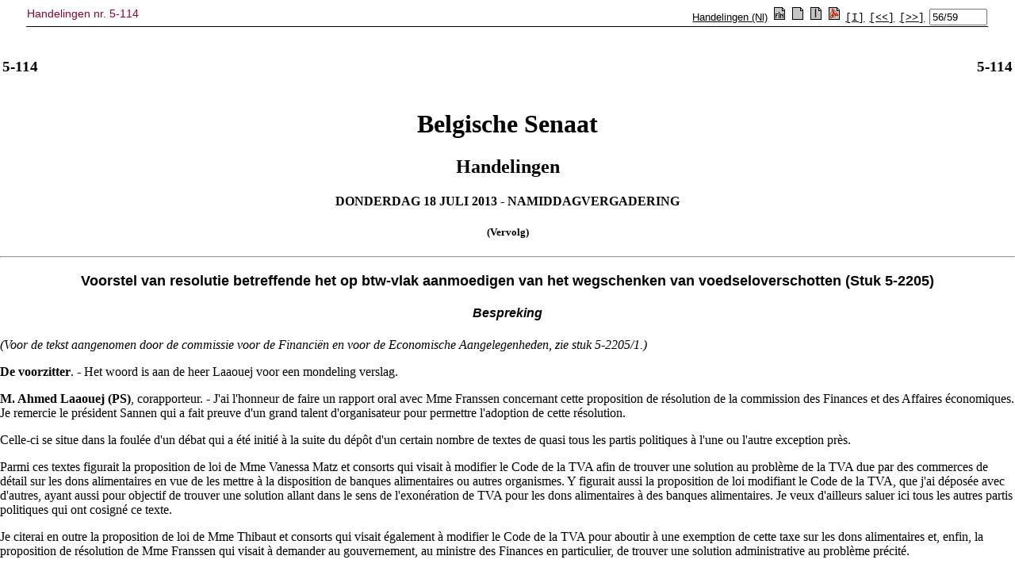

--- FILE ---
content_type: text/html; charset=ISO-8859-1
request_url: https://senate.be/www/?MIval=publications/viewPub&COLL=H&PUID=83890166&TID=83896509&POS=1&LANG=nl
body_size: 334
content:
<!DOCTYPE html>
<HEAD>
  <TITLE>Handelingen nr. 5-114</TITLE>
</HEAD>
<frameset  frameborder="0" framespacing="0" border="0" rows="70,*">
    <frame NAME="pub_top" src="/www/?MIval=publications/viewPubTop&BLOKNR=56&COLL=H&LEG=5&NR=114&PUID=83890166&LANG=nl" marginwidth="0" marginheight="0" scrolling="auto" frameborder="no">
    <frame NAME="pub_doc" src="/www/?MIval=publications/viewPubDoc&TID=83896509&LANG=nl#1" marginwidth="0" marginheight="0" scrolling="auto" frameborder="no">
</frameset>
</HTML>





<script defer src="https://static.cloudflareinsights.com/beacon.min.js/vcd15cbe7772f49c399c6a5babf22c1241717689176015" integrity="sha512-ZpsOmlRQV6y907TI0dKBHq9Md29nnaEIPlkf84rnaERnq6zvWvPUqr2ft8M1aS28oN72PdrCzSjY4U6VaAw1EQ==" data-cf-beacon='{"version":"2024.11.0","token":"b2f1408fb7964685ac43f43f9637b127","server_timing":{"name":{"cfCacheStatus":true,"cfEdge":true,"cfExtPri":true,"cfL4":true,"cfOrigin":true,"cfSpeedBrain":true},"location_startswith":null}}' crossorigin="anonymous"></script>


--- FILE ---
content_type: text/html; charset=ISO-8859-1
request_url: https://senate.be/www/?MIval=publications/viewPubTop&BLOKNR=56&COLL=H&LEG=5&NR=114&PUID=83890166&LANG=nl
body_size: 932
content:
<!DOCTYPE html>
<HEAD>
<TITLE>Handelingen nr. 5-114</TITLE>
<LINK REL="stylesheet" HREF="/css/content.css" TYPE="text/css"> 
	
<script language="JavaScript1.1">
tekstblokids = new Array(59);


tekstblokids[0]=83896454; 

tekstblokids[1]=83896455; 

tekstblokids[2]=83896456; 

tekstblokids[3]=83896457; 

tekstblokids[4]=83896458; 

tekstblokids[5]=83896459; 

tekstblokids[6]=83896460; 

tekstblokids[7]=83896461; 

tekstblokids[8]=83896462; 

tekstblokids[9]=83896463; 

tekstblokids[10]=83896464; 

tekstblokids[11]=83896465; 

tekstblokids[12]=83896466; 

tekstblokids[13]=83896467; 

tekstblokids[14]=83896468; 

tekstblokids[15]=83896469; 

tekstblokids[16]=83896470; 

tekstblokids[17]=83896471; 

tekstblokids[18]=83896472; 

tekstblokids[19]=83896473; 

tekstblokids[20]=83896474; 

tekstblokids[21]=83896475; 

tekstblokids[22]=83896476; 

tekstblokids[23]=83896477; 

tekstblokids[24]=83896478; 

tekstblokids[25]=83896479; 

tekstblokids[26]=83896480; 

tekstblokids[27]=83896481; 

tekstblokids[28]=83896482; 

tekstblokids[29]=83896483; 

tekstblokids[30]=83896484; 

tekstblokids[31]=83896485; 

tekstblokids[32]=83896486; 

tekstblokids[33]=83896487; 

tekstblokids[34]=83896488; 

tekstblokids[35]=83896489; 

tekstblokids[36]=83896490; 

tekstblokids[37]=83896491; 

tekstblokids[38]=83896492; 

tekstblokids[39]=83896493; 

tekstblokids[40]=83896494; 

tekstblokids[41]=83896495; 

tekstblokids[42]=83896496; 

tekstblokids[43]=83896497; 

tekstblokids[44]=83896498; 

tekstblokids[45]=83896499; 

tekstblokids[46]=83896500; 

tekstblokids[47]=83896501; 

tekstblokids[48]=83896502; 

tekstblokids[49]=83896503; 

tekstblokids[50]=83896504; 

tekstblokids[51]=83896505; 

tekstblokids[52]=83896506; 

tekstblokids[53]=83896507; 

tekstblokids[54]=83896508; 

tekstblokids[55]=83896509; 

tekstblokids[56]=83896510; 

tekstblokids[57]=83896511; 

tekstblokids[58]=83896512; 



var amblocks=59;
var position=56;
var viewSplitted=false;
var lang="nl";
var otherlang="fr";
var pos="1";

function openWin( windowURL, windowName, windowFeatures ) { 
var newWindow=null;	
	newWindow=window.open( windowURL, windowName, windowFeatures ) ; 
	if (newWindow.opener==null) remote.opener=window;
	return newWindow;	
} 

function prev()
{
	if (position>1) {
		position-=1;
		view();
	}
	document.frmView.pos.value=position + "/" + amblocks;
	return;	
}

function first()
{
	position=1;
	view();
	document.frmView.pos.value=position + "/" + amblocks;
	return;	
}

function next()
{
	if (position<amblocks) {
		position+=1;
		view();
	}
	document.frmView.pos.value=position + "/" + amblocks;
	return;	
}

function viewSingle()
{
	viewSplitted=false;
	view();
}

function viewSplit()
{
	viewSplitted=true;
	view();
}

function view()
{
	if (viewSplitted) {
	 	parent.pub_doc.location.href="/www/?MIval=publications/viewPubSplit"  + "&TID=" + tekstblokids[position-1] + "&LANG=" + lang  ;
	} else {
		parent.pub_doc.location.href="/www/?MIval=publications/viewPubDoc" + "&TID=" + tekstblokids[position-1] + "&LANG=" + lang ;
	}
}

function switchlang()
{
	var tmp;
	tmp=lang;
	lang=otherlang;
	otherlang=tmp;
	view();
}


</script>	
	
</HEAD>
<BODY>

<FORM NAME="frmView" onsubmit="return false;">
<table style="width: 100%; border-collapse: collapse; border-bottom: 1px solid black;">
<TR>
	<TD CLASS="H1" align="LEFT" valign="TOP">Handelingen nr. 5-114</TD>
	<TD align="RIGHT">
		<A HREF="/www/?MIval=publications/viewTBlok&DATUM=18/7/2013&TYP=handeen&VOLGNR=1&LANG=nl" TARGET=content><font face=arial, helvetica, sans-serif size=2>Handelingen (Nl)</font></A>
		
			
		
		&nbsp;<a href="javascript:switchlang();"><IMG SRC="/icons/switch.gif" BORDER="0"></a>		
		&nbsp;<a href="javascript:viewSingle();"><IMG SRC="/icons/doc.gif" BORDER="0"></a>
		&nbsp;<a href="javascript:viewSplit();"><IMG SRC="/icons/split.gif" BORDER="0"></a>
		
		&nbsp;<a href="/www/webdriver?MItabObj=pdf&MIcolObj=pdf&MInamObj=pdfid&MItypeObj=application/pdf&MIvalObj=83890310" TARGET="_parent"><IMG SRC="/icons/pdf.gif" BORDER="0"></a>
		
		
		&nbsp;<a href="javascript:first();"><font face="Courier" size="-1" color="#000000">[I]</font></a>		
		&nbsp;<a href="javascript:prev();"><font face="Courier" size="-1" color="#000000">[&lt;&lt;]</font></a>
		&nbsp;<a href="javascript:next();"><font face="Courier" size="-1" color="#000000">[&gt;&gt;]</font></a>
		&nbsp;<font size="-1"><input type="Text" NAME="pos" value="56/59" size="7"></font>
		
	</TD>
</TR>
</table>
</form>
<script defer src="https://static.cloudflareinsights.com/beacon.min.js/vcd15cbe7772f49c399c6a5babf22c1241717689176015" integrity="sha512-ZpsOmlRQV6y907TI0dKBHq9Md29nnaEIPlkf84rnaERnq6zvWvPUqr2ft8M1aS28oN72PdrCzSjY4U6VaAw1EQ==" data-cf-beacon='{"version":"2024.11.0","token":"b2f1408fb7964685ac43f43f9637b127","server_timing":{"name":{"cfCacheStatus":true,"cfEdge":true,"cfExtPri":true,"cfL4":true,"cfOrigin":true,"cfSpeedBrain":true},"location_startswith":null}}' crossorigin="anonymous"></script>
</BODY>
</HTML>

--- FILE ---
content_type: text/html; charset=ISO-8859-1
request_url: https://senate.be/www/?MIval=publications/viewPubDoc&TID=83896509&LANG=nl
body_size: 7434
content:
<HTML><HEAD><TITLE>5-114</TITLE></HEAD>
<BODY><A NAME="1"></A>
<TABLE WIDTH="100%"><TR><TD WIDTH="50%"><H3>5-114</H3></TD><TD WIDTH="50%" ALIGN=right><H3>5-114</H3></TD></TABLE>
<H1 ALIGN=center>Belgische Senaat</H1>
<H2 ALIGN=center>Handelingen</H2>
<H4 ALIGN=center>DONDERDAG 18 JULI 2013 - NAMIDDAGVERGADERING</H4>
<H5 ALIGN=center>(Vervolg)</H5><HR>

<!-- page:74 -->

<H3 ALIGN=center><A NAME="P680_196228"></A><B><FONT FACE="Arial" SIZE="+1">Voorstel van resolutie betreffende het op btw-vlak aanmoedigen van het wegschenken van voedseloverschotten (Stuk 5-2205)</FONT></B></H3>
<!-- page:74 -->
<H4 ALIGN=center><A NAME="P681_196355"></A><B><I><FONT FACE="Arial" SIZE="+0">Bespreking</FONT></I></B></H4>
<!-- page:74 -->
<A NAME="2"></A><P><I><FONT FACE="Times New Roman">(Voor de tekst aangenomen door de commissie voor de Financiën en voor de Economische Aangelegenheden, zie stuk 5-2205/1.)</FONT></I></P>
<!-- page:74 -->
<A NAME="3"></A><P><FONT FACE="Times New Roman"><B>De voorzitter</B>. - Het woord is aan de heer Laaouej voor een mondeling verslag.</FONT></P>
<!-- page:74 -->
<A NAME="4"></A><P><FONT FACE="Times New Roman"><B>M. Ahmed Laaouej (PS)</B>, corapporteur. - J'ai l'honneur de faire un rapport oral avec Mme Franssen concernant cette proposition de résolution de la commission des Finances et des Affaires économiques. Je remercie le président Sannen qui a fait preuve d'un grand talent d'organisateur pour permettre l'adoption de cette résolution.</FONT></P>
<!-- page:74 -->
<A NAME="5"></A><P><FONT FACE="Times New Roman">Celle-ci se situe dans la foulée d'un débat qui a été initié à la suite du dépôt d'un certain nombre de textes de quasi tous les partis politiques à l'une ou l'autre exception près.</FONT></P>
<!-- page:74 -->
<A NAME="6"></A><P><FONT FACE="Times New Roman">Parmi ces textes figurait la proposition de loi de Mme Vanessa Matz et consorts qui visait à modifier le Code de la TVA afin de trouver une solution au problème de la TVA due par des commerces de détail sur les dons alimentaires en vue de les mettre à la disposition de banques alimentaires ou autres organismes. Y figurait aussi la proposition de loi modifiant le Code de la TVA, que j'ai déposée avec d'autres, ayant aussi pour objectif de trouver une solution allant dans le sens de l'exonération de TVA pour les dons alimentaires à des banques alimentaires. Je veux d'ailleurs saluer ici tous les autres partis politiques qui ont cosigné ce texte.</FONT></P>
<!-- page:74 -->
<A NAME="7"></A><P><FONT FACE="Times New Roman">Je citerai en outre la proposition de loi de Mme Thibaut et consorts qui visait également à modifier le Code de la TVA pour aboutir à une exemption de cette taxe sur les dons alimentaires et, enfin, la proposition de résolution de Mme Franssen qui visait à demander au gouvernement, au ministre des Finances en particulier, de trouver une solution administrative au problème précité.</FONT></P>
<!-- page:75 -->
<A NAME="8"></A><P><FONT FACE="Times New Roman">Comme je l'ai dit, tous ces textes visaient à remédier à une situation assez étonnante et paradoxale. En effet, aucune TVA ne devait être payée en cas de destruction de denrées alimentaires alors qu'un don impliquait le paiement d'une TVA. Ce paradoxe a retenu l'attention de la plupart des membres de la commission.</FONT></P>
<!-- page:75 -->
<A NAME="9"></A><P><FONT FACE="Times New Roman">Tout cela a fait l'objet d'une discussion avec le représentant du ministre des Finances, M. Bogaert. Ce dernier a assez rapidement expliqué que, selon lui, la voie législative n'était pas la plus adaptée, considérant que la directive européenne qui organise le système commun de TVA dans l'ensemble des États membres de l'UE ne permettait pas une telle exonération. Une discussion de nature juridique s'en est suivie. Tout le monde ne partageait pas l'avis de M. Bogaert, mais ce dernier a néanmoins promis d'examiner la situation. De fait, M. Bogaert est revenu assez rapidement vers la commission pour expliquer qu'il avait réfléchi à une solution de nature administrative, à l'instar de la France. Plutôt que de passer par une modification de la loi, il envisageait, à la suite d'une concertation menée avec le secteur concerné et les banques alimentaires, d'élaborer une circulaire interprétative indiquant que, dans certaines circonstances, le don de denrées alimentaires par des commerces de détail à des banques alimentaires pourrait être exonéré de TVA.</FONT></P>
<!-- page:75 -->
<A NAME="10"></A><P><FONT FACE="Times New Roman">Durant la discussion, les groupes représentés se sont exprimés, en particulier Mmes Matz, Thibaut et Franssen ainsi que le groupe Open Vld. Les interventions allaient dans le même sens.</FONT></P>
<!-- page:75 -->
<A NAME="11"></A><P><FONT FACE="Times New Roman">Nous nous réjouissons de l'évolution positive du dossier et du fait que le représentant du ministre des Finances soit venu avec une solution concrète. L'ensemble des membres de la commission des Finances et des Affaires économiques se sont dès lors accordés pour qu'une proposition de résolution puisse être rédigée sur le pied de l'article 22.3 du règlement du Sénat, ce à quoi M. Sannen a pu marquer son accord.</FONT></P>
<!-- page:75 -->
<A NAME="12"></A><P><FONT FACE="Times New Roman">Pour la suite, je cède la parole à ma collègue, Mme Franssen.</FONT></P>
<!-- page:75 -->
<A NAME="13"></A><P><FONT FACE="Times New Roman"><B>Mevrouw Cindy Franssen (CD&amp;V)</B>, corapporteur. - Collega Laaouej heeft het gehad over de totstandkoming van het voorstel van resolutie. Ik ga kort in op de inhoud van de tekst, die grotendeels overeenstemt met het voorstel van resolutie dat ik heb ingediend en met de wetsvoorstellen van respectievelijk collega's Matz, Laaouej en Thibaut.</FONT></P>
<!-- page:75 -->
<A NAME="14"></A><P><FONT FACE="Times New Roman">Voedselbanken en andere caritatieve organisaties spelen een belangrijke rol in het vermijden van acute armoede en in de bestrijding van voedselverlies. Door voedseloverschotten van warenhuizen te verdelen onder mensen in armoede ontstaat een win-winsituatie: zowel voedselarmoede als voedselverlies worden bestreden.</FONT></P>
<!-- page:75 -->
<A NAME="15"></A><P><FONT FACE="Times New Roman">In deze moeilijke economische tijden zijn voedselbanken en andere caritatieve organisaties meer dan ooit nodig. Warenhuizen die voedsel wegschenken aan voedselbanken, vervullen een belangrijke taak en getuigen van maatschappelijk verantwoord ondernemen. De overheid dient het wegschenken van voedseloverschotten te bevorderen of zeker niet te hinderen. Vandaag de dag is dit echter niet het geval.</FONT></P>
<!-- page:76 -->
<A NAME="16"></A><P><FONT FACE="Times New Roman">Warenhuizen die voedseloverschotten schenken aan een voedselbank, kunnen de btw die betaald werd bij de aankoop van de goederen, niet terugvorderen. Het weggeven van voedingsmiddelen aan voedselbanken wordt immers gelijkgesteld met een levering, waarop btw is verschuldigd. De btw is wel terug te vorderen indien de voedseloverschotten worden vernietigd of indien die goederen aan hulporganisaties buiten de Europese Unie worden geschonken.</FONT></P>
<!-- page:76 -->
<A NAME="17"></A><P><FONT FACE="Times New Roman">Tijdens de commissievergadering van 9 juli 2013 kondigde staatssecretaris Bogaert aan dat de minister van Financiën zijn administratie de opdracht heeft gegeven een omzendbrief uit te werken waarin de omstandigheden, modaliteiten en voorwaarden waarbinnen de administratie geen btw meer zal eisen over de onttrekkingen die hiermee gepaard gaan, nader worden omschreven. Concreet betekent dit dat warenhuizen niet langer btw verschuldigd zijn bij schenkingen van onverkoopbare voedingsmiddelen, waardoor het voor hen interessanter wordt die goederen weg te schenken in plaats van te vernietigen.</FONT></P>
<!-- page:76 -->
<A NAME="18"></A><P><FONT FACE="Times New Roman">De commissieleden konden zich vinden in de oplossing van minister Geens en ze waren van oordeel dat de circulaire zo snel mogelijk ten uitvoer moet worden gelegd. In het dispositief van het voorstel van resolutie staat dan ook dat de Senaat de regering vraagt met spoed een circulaire uit te werken die de omstandigheden, modaliteiten en voorwaarden nader zal omschrijven waarbinnen de administratie geen btw meer zal eisen over de onttrekkingen die hiermee gepaard gaan, waardoor warenhuizen geen btw meer verschuldigd zijn bij schenkingen van onverkoopbare voedingsmiddelen.</FONT></P>
<!-- page:76 -->
<A NAME="19"></A><P><FONT FACE="Times New Roman">Tijdens de bespreking in de commissievergadering van 16 juli 2013 werden enkele amendementen toegevoegd, waarvan ik de twee belangrijkste zal toelichten.</FONT></P>
<!-- page:76 -->
<A NAME="20"></A><P><FONT FACE="Times New Roman">Ten eerste werd een amendement van mevrouw Matz aanvaard waarin de regering wordt gevraagd om alcoholische dranken, tabak en tabaksproducten uit te sluiten.</FONT></P>
<!-- page:76 -->
<A NAME="21"></A><P><FONT FACE="Times New Roman">Ook een amendement van de heer Laaouej werd aangenomen. Daarin wordt de regering gevraagd na te gaan of het dispositief kan worden uitgebreid naar de overige goederen die in primaire levensbehoeften voorzien.</FONT></P>
<!-- page:76 -->
<A NAME="22"></A><P><FONT FACE="Times New Roman">De commissie voor de Financiën en voor de Economische Aangelegenheden heeft het voorstel van resolutie op 16 juli in zijn geheel aangenomen met tien stemmen bij twee onthoudingen.</FONT></P>
<!-- page:76 -->
<A NAME="23"></A><P><I><FONT FACE="Times New Roman">(Voorzitster: mevrouw Sabine de Bethune.)</FONT></I></P>
<!-- page:76 -->
<A NAME="24"></A><P><FONT FACE="Times New Roman"><B>M. Richard Miller (MR)</B>. - Notre groupe se réjouit des décisions qui ont été prises et de l'accord intervenu en commission qui ont permis d'aboutir à ce texte commun. Il convient de souligner que c'est la manière dont notre commission a été présidée qui a permis de dégager cette solution.</FONT></P>
<!-- page:76 -->
<A NAME="25"></A><P><FONT FACE="Times New Roman">Les chiffres du baromètre interfédéral de la pauvreté sont malheureusement là pour nous le rappeler, la pauvreté ne recule pas dans notre pays. Aujourd'hui, 15,3% des belges ont un revenu inférieur au seuil européen de risque de pauvreté. Ce phénomène touche près de 20% de la population wallonne avec, bien évidemment, des situations différentes entre les villes.</FONT></P>
<!-- page:77 -->
<A NAME="26"></A><P><FONT FACE="Times New Roman">À ces chiffres assez catastrophiques est venue s'ajouter une décision, honteuse à mes yeux, prise par la Commission européenne de revoir à la baisse l'aide qu'elle accorde aux banques alimentaires. C'est ce qui a persuadé le groupe MR de cosigner la proposition de loi déposée par notre excellent collègue socialiste, M. Laaouej. Il appartient en effet à l'autorité publique de mettre tout en oeuvre pour favoriser les dons d'excédents alimentaires.</FONT></P>
<!-- page:77 -->
<A NAME="27"></A><P><FONT FACE="Times New Roman">Je ne reviendrai pas sur le détail des travaux menés puisque M. Laaouej en a fait le rapport. Je voudrais simplement pour ma part, un peu comme notre excellente collègue, Mme Franssen, rappeler l'amendement, déposé par notre collègue, M. Bellot, qui a permis d'étendre le dispositif à l'ensemble des commerces du secteur alimentaire et donc de ne pas s'en tenir uniquement aux grandes surfaces.</FONT></P>
<!-- page:77 -->
<A NAME="28"></A><P><FONT FACE="Times New Roman">Enfin, notre groupe demande que la circulaire administrative voie le jour le plus rapidement possible et que l'on étudie les possibilités d'étendre l'exonération de la TVA à d'autres biens de première nécessité comme les couvertures, les vêtements, le shampoing, le savon, etc.</FONT></P>
<!-- page:77 -->
<A NAME="29"></A><P><FONT FACE="Times New Roman"><B>Mme Vanessa Matz (cdH)</B>. - Voilà un dossier qui aboutit. Au-delà de la proposition de résolution qui a été votée, l'annonce par le ministre d'une décision administrative permettant d'exonérer de la TVA les dons compte beaucoup à nos yeux.</FONT></P>
<!-- page:77 -->
<A NAME="30"></A><P><FONT FACE="Times New Roman">M. Laaouej l'a rappelé, nous avons été les premiers à déposer un texte, l'objectif étant de trouver une solution. Voilà qui est fait et nous espérons que le ministre pourra très rapidement mettre en oeuvre cette solution.</FONT></P>
<!-- page:77 -->
<A NAME="31"></A><P><FONT FACE="Times New Roman">Le texte que nous avons élaboré avait une portée plus large. En effet, dès le début, nous avons plaidé pour que l'on étende cette mesure à d'autres dons que les dons alimentaires, et je remercie l'ensemble des collègues qui ont entendu cet appel.</FONT></P>
<!-- page:77 -->
<A NAME="32"></A><P><FONT FACE="Times New Roman">M. Miller vient de rappeler les éléments essentiels justifiant l'élargissement.</FONT></P>
<!-- page:77 -->
<A NAME="33"></A><P><FONT FACE="Times New Roman">Pour notre part, nous avions souhaité étendre la mesure à l'ensemble des dons en nature, les dons alimentaires n'étant pas les seuls à devoir être pris en compte.</FONT></P>
<!-- page:77 -->
<A NAME="34"></A><P><FONT FACE="Times New Roman">Pour nous, ce texte constitue l'aboutissement d'un dossier rondement mené, avec une collaboration interpartis, une présidence ferme et franche et un ministre conscient de l'importance du problème et qui s'est inspiré de ce qui se passe en France.</FONT></P>
<!-- page:77 -->
<A NAME="35"></A><P><FONT FACE="Times New Roman">C'est un véritable succès ; c'est l'aboutissement, en fin de session, d'un dossier sur lequel nous travaillons depuis plusieurs mois.</FONT></P>
<!-- page:77 -->
<A NAME="36"></A><P><FONT FACE="Times New Roman">J'espère que les communes seront ainsi incitées à prévoir des règlements imposant aux grandes surfaces alimentaires de donner leurs surplus ; ces dernières ne pourront plus évoquer d'excuse fiscale.</FONT></P>
<!-- page:77 -->
<A NAME="37"></A><P><FONT FACE="Times New Roman"><B>Mme Cécile Thibaut (Ecolo)</B>. - Mon groupe se réjouit vraiment qu'une solution ait été trouvée au problème de la TVA en ce qui concerne les dons alimentaires. Comme M. Laaouej l'a bien expliqué, plusieurs propositions de loi avaient été déposées en ce sens, en vue de modifier le Code de la taxe sur la valeur ajoutée.</FONT></P>
<!-- page:78 -->
<A NAME="38"></A><P><FONT FACE="Times New Roman">Comment comprendre en effet que les commerces actifs dans le secteur de la distribution de denrées alimentaires et de produits de première nécessité préfèrent jeter leurs invendus plutôt que de les donner à des associations caritatives s'occupant des plus démunis ? Plusieurs groupes ont donc élaboré des réponses.</FONT></P>
<!-- page:78 -->
<A NAME="39"></A><P><FONT FACE="Times New Roman">Comme vous le savez, de plus en plus de ménages et de familles en situation de précarité font appel à l'aide alimentaire par le biais des restaurants sociaux ou du coeur, des épiceries sociales ou d'autres formes de distribution dans les lieux publics.</FONT></P>
<!-- page:78 -->
<A NAME="40"></A><P><FONT FACE="Times New Roman">En Belgique, plus de 200 000 personnes ont recours à l'aide alimentaire. Une partie de cette nourriture est donnée par les grandes surfaces et les entreprises alimentaires, mais l'essentiel provient du Programme européen d'aide alimentaire aux plus démunis.</FONT></P>
<!-- page:78 -->
<A NAME="41"></A><P><FONT FACE="Times New Roman">L'Europe a décidé de réduire sa contribution au système et cela, malgré des protestations massives en provenance notamment des régions et de la Belgique.</FONT></P>
<!-- page:78 -->
<A NAME="42"></A><P><FONT FACE="Times New Roman">Actuellement, les entreprises de distribution font déjà des dons aux banques alimentaires ou directement aux restaurants du coeur, mais elles pourraient encore être plus incitées à le faire si elles n'étaient plus confrontées à la TVA.</FONT></P>
<!-- page:78 -->
<A NAME="43"></A><P><FONT FACE="Times New Roman">Bien sûr, nous nous réjouissons de l'annonce de l'élaboration de cette réglementation administrative. Je tiens à rappeler que les trois propositions restent à l'ordre du jour et qu'elles constituent une forme de pression sur le gouvernement. Nous resterons vigilants quant à la mise en oeuvre de cette circulaire dans les meilleurs délais.</FONT></P>
<!-- page:78 -->
<A NAME="44"></A><P><FONT FACE="Times New Roman"><B>De heer Ludo Sannen (sp.a)</B>. - De armoede neemt toe in onze samenleving en dat wordt nog versterkt door de economische crisis. Het nut van voedselbanken en andere caritatieve organisaties is bekend. De armoedeproblematiek zullen ze niet uit de wereld helpen, maar hun initiatieven verzachten wel voor heel wat mensen de gevolgen van de armoede. Gemeenschappen, gewesten en gemeenten zijn ermee bezig en nemen initiatieven. Ook Vlaams minister Lieten heeft op Vlaams niveau enkele initiatieven genomen. En dan is het raar vast te stellen dat wie voedsel weggeeft om de armoede een beetje te verzachten, btw moet betalen. Voedsel weggooien is dus makkelijker dan het uit te delen aan mensen die het nodig hebben.</FONT></P>
<!-- page:78 -->
<A NAME="45"></A><P><FONT FACE="Times New Roman">Het is dan ook positief dat de regering en het parlement deze fiscale anomalie, dit kafkaiaans gegeven aanpakken. Tegelijkertijd is het een uitnodiging voor de commissie om op zoek te gaan naar meer ongewilde effecten van onze fiscaliteit. Er is op dat vlak nog heel wat werk te verrichten.</FONT></P>
<!-- page:78 -->
<A NAME="46"></A><P><FONT FACE="Times New Roman">Ik wil ook wijzen op de goede samenwerking in de commissie en op het nut van het parlementaire werk. Door zelf een parlementair initiatief te nemen hebben mevrouw Matz, mevrouw Franssen, de heer Laaouej en mevrouw Thibaut de regering aangemoedigd om iets te doen aan een probleem dat we eigenlijk al kenden. Dankzij hun initiatieven heeft minister Geens beloofd dat er snel een circulaire wordt verstuurd om de btw op voedsel dat wordt weggeschonken, te elimineren.</FONT></P>
<!-- page:79 -->
<A NAME="47"></A><P><FONT FACE="Times New Roman">In onze resolutie gaan we nog een stukje verder en vragen we ook dat de regering verder onderzoekt of dezelfde maatregel ook voor andere levensnoodzakelijke goederen kan worden genomen.</FONT></P>
<!-- page:79 -->
<A NAME="48"></A><P><FONT FACE="Times New Roman">Ik dank alle collega's van de commissie, van meerderheid en oppositie, voor de mooie en goede samenwerking, waardoor we niet alleen bepaalde anomalieën in de fiscaliteit rechtzetten, maar als commissie voor de Economische Aangelegenheden het werkjaar ook kunnen afsluiten met een zeer sociale maatregel.</FONT></P>
<!-- page:79 -->
<A NAME="49"></A><P><FONT FACE="Times New Roman"><B>M. Ahmed Laaouej (PS)</B>. - Après être intervenu en tant que rapporteur, je souhaite à présent m'exprimer plus personnellement et plus politiquement sur cette importante résolution que nous nous préparons à voter.</FONT></P>
<!-- page:79 -->
<A NAME="50"></A><P><FONT FACE="Times New Roman">Je citerai quelques chiffres : 3,5 millions de tonnes de gaspillage alimentaire - cela ne concerne évidemment pas que le commerce de détail mais aussi l'industrie alimentaire et les ménages. Cela permet toutefois de mesurer l'ordre de grandeur considérable que cela représente ; 250 000 personnes dans notre pays bénéficient de l'aide alimentaire, particulièrement des banques alimentaires.</FONT></P>
<!-- page:79 -->
<A NAME="51"></A><P><FONT FACE="Times New Roman">Ces éléments chiffrés donnent une idée de l'importance de la question et des demandes que nous adressons au gouvernement.</FONT></P>
<!-- page:79 -->
<A NAME="52"></A><P><FONT FACE="Times New Roman">La situation était totalement absurde. En effet, il était moins coûteux de détruire des denrées alimentaires que de les donner aux banques alimentaires.</FONT></P>
<!-- page:79 -->
<A NAME="53"></A><P><FONT FACE="Times New Roman">Nous avons donc fait preuve de créativité, par les différentes propositions de loi que nous avons déposées. Chacune, je le répète, a toute sa légitimité et toute sa cohérence. Je pense qu'il est défendable de considérer que l'on peut trouver aussi une solution légale.</FONT></P>
<!-- page:79 -->
<A NAME="54"></A><P><FONT FACE="Times New Roman">Le gouvernement s'est également montré créatif. En effet, il considère, en s'inspirant des pratiques françaises mais également d'une décision du Comité des Affaires fiscales de la Commission européenne, qu'une circulaire interprétative peut suffire. Cette solution me semble tout à fait acceptable. Bien entendu, nous souhaitons que cette circulaire puisse être adoptée le plus rapidement possible car, contrairement à certains propos, l'aide alimentaire n'est pas seulement nécessaire durant les périodes d'hiver mais bien pendant toute l'année.</FONT></P>
<!-- page:79 -->
<A NAME="55"></A><P><FONT FACE="Times New Roman">Je voudrais saisir l'occasion pour remercier les collègues de mon groupe qui nous ont apporté un grand soutien tout au long de ces discussions. Un autre débat a été évoqué par M. Miller. Je voudrais d'ailleurs rappeler les initiatives, les interpellations développées notamment par mes collègues Marie Arena et Olga Zrihen à propos de l'aide alimentaire sur le plan européen. Je tiens également à saluer le travail des parlementaires européens du groupe PS qui se mobilisent pour faire en sorte que la Commission puisse sortir de l'aveuglement qui l'a conduite à adopter des restrictions budgétaires au détriment des plus défavorisés. Je remercie aussi tous ceux qui, à l'échelon communal, prennent des initiatives - je pense par exemple à la commune de Herstal - pour faire en sorte que les denrées alimentaires invendables puissent être mises à disposition des banques alimentaires.</FONT></P>
<!-- page:80 -->
<A NAME="56"></A><P><FONT FACE="Times New Roman">J'exprime enfin ma gratitude à M. Siquet et à Mme Winckel qui ont également apporté tout leur soutien aux différentes initiatives prises en commission des Finances et des Affaires économiques, sans oublier mon chef de groupe, M. Mahoux qui, d'emblée, m'a encouragé à poursuivre dans cette voie.</FONT></P>
<!--  page:80 -->
<A NAME="57"></A><P><B><FONT FACE="Times New Roman">-De bespreking is gesloten.</FONT></B></P>
<!--  page:80 -->
<A NAME="58"></A><P><B><FONT FACE="Times New Roman">-De stemming over het voorstel van resolutie heeft later plaats.</FONT></B></P>
<!-- page:80 -->
<HR>
<!-- page:80 -->

<script defer src="https://static.cloudflareinsights.com/beacon.min.js/vcd15cbe7772f49c399c6a5babf22c1241717689176015" integrity="sha512-ZpsOmlRQV6y907TI0dKBHq9Md29nnaEIPlkf84rnaERnq6zvWvPUqr2ft8M1aS28oN72PdrCzSjY4U6VaAw1EQ==" data-cf-beacon='{"version":"2024.11.0","token":"b2f1408fb7964685ac43f43f9637b127","server_timing":{"name":{"cfCacheStatus":true,"cfEdge":true,"cfExtPri":true,"cfL4":true,"cfOrigin":true,"cfSpeedBrain":true},"location_startswith":null}}' crossorigin="anonymous"></script>
</BODY></HTML>


